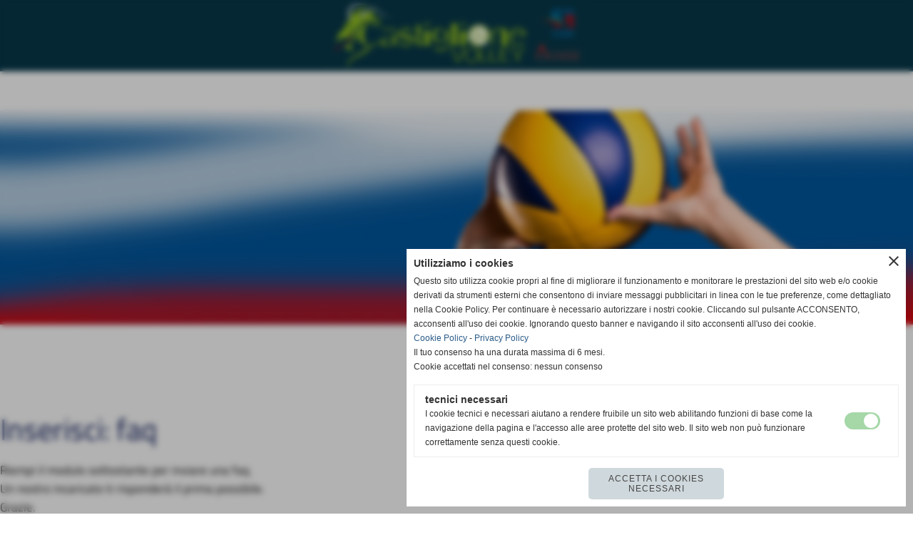

--- FILE ---
content_type: text/html; charset=UTF-8
request_url: https://www.castiglionevolley.com/faq_compila.php?categoria=49
body_size: 9194
content:
<!DOCTYPE html>
<html lang="it">
<head>
<title>Inserisci: faq</title>
<meta charset="utf-8">
<meta name="description" content="Inserisci: faq. castiglionevolley.com">
<meta name="keywords" content="Inserisci: faq">
<link rel="canonical" href="https:// www.castiglionevolley.com/faq_compila.php"><meta http-equiv="Content-Security-Policy" content="upgrade-insecure-requests">
<meta property="og:author" content="www.castiglionevolley.com">
<meta property="og:publisher" content="www.creazioniweb.info">
<meta name="generator" content="www.creazioniweb.info"><meta name="robots" content="noindex">
<meta name="robots" content="nofollow">
<meta name="robots" content="noarchive">
<meta name="robots" content="indexifembedded">
<meta name="robots" content="noimageindex"><!-- Allow web app to be run in full-screen mode - iOS. -->
<meta name="apple-mobile-web-app-capable" content="yes">
 <!-- Allow web app to be run in full-screen mode - Android. -->
<meta name="mobile-web-app-capable" content="yes">
<!-- Make the app title different than the page title - iOS. -->
<meta name="apple-mobile-web-app-title" content="Castiglione Volley">
<!-- Make the app title different than the page title and configure icons - Android. -->
<link rel="manifest" href="https://www.castiglionevolley.com/appicon/manifest.json">
<!-- IE configuration for icons and colors is in browserconfig.xml -->
<meta name="msapplication-config" content="https://www.castiglionevolley.com/appicon/browserconfig.xml" />
 <!-- Configure the status bar - iOS. -->
<meta name="apple-mobile-web-app-status-bar-style" content="">
<!-- iOS icons -->
<link rel="apple-touch-icon" sizes="57x57" href="https://www.castiglionevolley.com/appicon/apple-icon-57x57.png">
<link rel="apple-touch-icon" sizes="60x60" href="https://www.castiglionevolley.com/appicon/apple-icon-60x60.png">
<link rel="apple-touch-icon" sizes="72x72" href="https://www.castiglionevolley.com/appicon/apple-icon-72x72.png">
<link rel="apple-touch-icon" sizes="76x76" href="https://www.castiglionevolley.com/appicon/apple-icon-76x76.png">
<link rel="apple-touch-icon" sizes="114x114" href="https://www.castiglionevolley.com/appicon/apple-icon-114x114.png">
<link rel="apple-touch-icon" sizes="120x120" href="https://www.castiglionevolley.com/appicon/apple-icon-120x120.png">
<link rel="apple-touch-icon" sizes="144x144" href="https://www.castiglionevolley.com/appicon/apple-icon-144x144.png">
<link rel="apple-touch-icon" sizes="152x152" href="https://www.castiglionevolley.com/appicon/apple-icon-152x152.png">
<link rel="apple-touch-icon" sizes="180x180" href="https://www.castiglionevolley.com/appicon/apple-icon-180x180.png">
<!-- Android icons -->
<link rel="icon" type="image/png" sizes="192x192" href="https://www.castiglionevolley.com/appicon/android-icon-192x192.png">
<link rel="icon" type="image/png" sizes="32x32" href="https://www.castiglionevolley.com/appicon/favicon-32x32.png">
<link rel="icon" type="image/png" sizes="96x96" href="https://www.castiglionevolley.com/appicon/favicon-96x96.png">
<link rel="icon" type="image/png" sizes="16x16" href="https://www.castiglionevolley.com/appicon/favicon-16x16.png">
<!-- Windows icons -->
<meta name="msapplication-TileImage" content="https://www.castiglionevolley.com/appicon/ms-icon-144x144.png">
<link rel="shortcut icon" href="https://www.castiglionevolley.com/appicon/favicon.ico" type="image/x-icon">
<!-- Windows dock color -->
<meta name="msapplication-TileColor" content="#ffffff">
<!-- Android dock color -->
<meta name="theme-color" content="">
	
<link rel="stylesheet preload" as="style" type="text/css" href="https://www.castiglionevolley.com/fonts/material-icons/material-icons.css">
<link rel="stylesheet preload" as="style" type="text/css" href="https://www.server170.h725.net/fonts/lora/lora.css">
<link rel="stylesheet preload" as="style" type="text/css" href="https://www.server170.h725.net/fonts/open-sans/open-sans.css">
<link rel="stylesheet preload" as="style" type="text/css" href="https://www.server170.h725.net/fonts/pontano-sans/pontano-sans.css">
<link rel="stylesheet preload" as="style" type="text/css" href="https://www.server170.h725.net/fonts/roboto/roboto.css">
<link rel="stylesheet preload" as="style" type="text/css" href="https://www.server170.h725.net/fonts/titillium-web/titillium-web.css">
	
<link href="https://www.castiglionevolley.com/css_personali/cachestile_larga1_2044.css" rel="stylesheet" type="text/css" media="all">
<meta name="viewport" content="width=device-width, initial-scale=1.0">
<meta name="format-detection" content="telephone=no">

		
<style>

			
	/* sfondo singolo */
	@media all and (min-width: 1000px) {
		body {
		    background-color: #ffffff !important;
		}
	}
</style>
<script src="https://www.castiglionevolley.com/js/jquery.js"></script>
<script src="https://www.castiglionevolley.com/js/datatimepicker/jquery.ui.timepicker.js?v=0.3.2" defer></script>
<link href="https://www.castiglionevolley.com/js/datatimepicker/jquery.ui.timepicker.css?v=0.3.2" rel="stylesheet" type="text/css"/>
<script src="https://www.castiglionevolley.com/js/jquery.ui.core.js"></script>
<script src="https://www.castiglionevolley.com/js/datatimepicker/jquery.ui.datepicker.js" defer></script>
<script src="https://www.castiglionevolley.com/js/datatimepicker/jquery.ui.timepicker-it.js" defer></script>
<script src="https://www.castiglionevolley.com/js/datatimepicker/jquery.ui.datepicker-it.js" defer></script>
<link rel="stylesheet" href="https://www.castiglionevolley.com/js/jquery-ui.css">

<script src="https://www.castiglionevolley.com/js/libvarie.js?lu=02022026124217"></script>
<script src="https://www.castiglionevolley.com/js/cookie/cookie.php?lu=02022026124217" defer></script>
<script src="https://www.castiglionevolley.com/js/defer.php?lu=02022026124217" defer></script>
<script src="https://www.castiglionevolley.com/js/menu.php?lu=02022026124217" defer></script>
<script src="https://www.castiglionevolley.com/js/carrello.php?lu=02022026124217" defer></script>

<link rel="stylesheet preload" as="style" type="text/css" href="https://www.castiglionevolley.com/js/slideshow/slideshow_css.php?lu=02022026124217">
<script src="https://www.castiglionevolley.com/js/slideshow/slideshow_js.php?lu=02022026124217" defer></script>

<link rel="stylesheet preload" as="style" type="text/css" href="https://www.castiglionevolley.com/js/slideshow2.0/slideshow_css.php?lu=02022026124217">
<script src="https://www.castiglionevolley.com/js/slideshow2.0/slideshow_js.php?lu=02022026124217" defer></script>

<link rel="stylesheet preload" as="style" type="text/css" href="https://www.castiglionevolley.com/js/calendario/calendario.css?lu=02022026124217">
<script src="https://www.castiglionevolley.com/js/calendario/calendario.js?lu=02022026124217" defer></script>

<link rel="stylesheet preload" as="style" type="text/css" href="https://www.castiglionevolley.com/js/boxscorrimento/boxscorrimento_css.php">
<script src="https://www.castiglionevolley.com/js/boxscorrimento/boxscorrimento_js.php?lu=02022026124217" defer></script>

<link rel="stylesheet preload" as="style" type="text/css" href="https://www.castiglionevolley.com/lightbox/lightbox_css.php?lu=02022026124217">
<script src="https://www.castiglionevolley.com/lightbox/lightbox.js?lu=02022026124217" defer></script>

<script src="https://www.castiglionevolley.com/js/inviaamico/inviaamico.js?lu=02022026124217" defer></script>

<!--Per rendere il sistema dei video di sfondo funzionante anche su explorer NON ELIMINARE LACIARE COSI-->
<!--[if lt IE 9]>
<script>
document.createElement('video');
</script>
<![endif]-->


<!-- NON SONO UN MODELLO -->	<script>
		var $jQCheckCampoAggiuntivo = jQuery.noConflict();
		
		$jQCheckCampoAggiuntivo(document).ready(function (index){
			
			$jQCheckCampoAggiuntivo("form[id^='moduloOrdine']").submit(function(index) {
				
				var selettore=$jQCheckCampoAggiuntivo(this).attr('id');
				var array=selettore.split('moduloOrdine');
				var trovate2=true;
				var patternemail = new RegExp(/^(("[\w-+\s]+")|([\w-+]+(?:\.[\w-+]+)*)|("[\w-+\s]+")([\w-+]+(?:\.[\w-+]+)*))(@((?:[\w-+]+\.)*\w[\w-+]{0,66})\.([a-z]{2,6}(?:\.[a-z]{2})?)$)|(@\[?((25[0-5]\.|2[0-4][\d]\.|1[\d]{2}\.|[\d]{1,2}\.))((25[0-5]|2[0-4][\d]|1[\d]{2}|[\d]{1,2})\.){2}(25[0-5]|2[0-4][\d]|1[\d]{2}|[\d]{1,2})\]?$)/i);
				var patterndate = new RegExp(/(?:0[1-9]|[12][0-9]|3[01])\/(?:0[1-9]|1[0-2])\/(?:19|20\d{2})/);
				
				$jQCheckCampoAggiuntivo("#moduloOrdine"+array[1]+" div[id^='ordinedatoaggiuntivovis_']").each(function (index, value) { 
					
					if(
						(!$jQCheckCampoAggiuntivo(this).find('input').val() || $jQCheckCampoAggiuntivo(this).find('input').val()=='undefined') && 
						(!$jQCheckCampoAggiuntivo(this).find('select').val() || $jQCheckCampoAggiuntivo(this).find('select').val()=='undefined') && 
						(!$jQCheckCampoAggiuntivo(this).find('textarea').val() || $jQCheckCampoAggiuntivo(this).find('textarea').val()=='undefined')
					)
					{
						trovate2=false;
					}
					else
					{
						//controllo i dati inseriti se email o data
						if($jQCheckCampoAggiuntivo(this).find('input').attr("id"))
						{
							var tipocampo = $jQCheckCampoAggiuntivo(this).find('input').attr("id").split('_');
							if(tipocampo[0]=='campoemail') 
							{
								if(!patternemail.test( $jQCheckCampoAggiuntivo(this).find('input').val() ))
								{
									trovate2=false;
								}								
							}
							else if(tipocampo[0]=='campodata')
							{
								if(!patterndate.test( $jQCheckCampoAggiuntivo(this).find('input').val() ))
								{
									trovate2=false;
								}
							}
						}						
					}													
				});
				
				if(!trovate2)
					{
					$jQCheckCampoAggiuntivo("#moduloOrdine"+array[1]+" #avvisocampiaggiuntivicomprasubito"+array[1]).show();
					return false;
					}
				else
					{
					$jQCheckCampoAggiuntivo("#moduloOrdine"+array[1]+" #avvisocampiaggiuntivicomprasubito"+array[1]).hide();
					}
			});
		});
	</script>
	
		
	
<style>

</style>
<!-- foglio stampa -->
<link rel="stylesheet" href="https://www.castiglionevolley.com/css/stampa.css" media="print"> 

<!-- T. intestazionecss: 0.008 -->
	
<meta property="og:title" content="Inserisci: faq" />
<meta property="og:type" content="article" />
<meta property="og:url" content="https://www.castiglionevolley.com/faq_compila.php?categoria=49" />
<meta property="og:description" content="Inserisci: faq. castiglionevolley.com" />

<meta name="twitter:creator" content="@castiglionevolley.com" />
<meta name="twitter:site" content="@castiglionevolley.com">
<meta name="twitter:title" content="Inserisci: faq">
<meta name="twitter:description" content="Inserisci: faq. castiglionevolley.com">
<meta name="twitter:domain" content="www.castiglionevolley.com"></head>
<body id="" class="">
	<a href="#contenuto-main" class="skip-link">Salta al contenuto principale</a>
<!-- inizio oggetti liberi body --><!-- fine oggetti liberi body -->
	<div id="sfondo-sito">
		<div id="data-ora">02 Febbraio 2026</div>
		
	<div id="accessoriofisso01"></div><div id="accessoriofisso02"></div><div id="accessorio-iniziosito"></div>
<aside>
</aside>
	<header id="testa" role="banner">
	    <div id="testa-interna"><!-- inizio oggetti liberi testa -->
<!-- fine oggetti liberi testa --><!-- no cache -->
<div class="box-generico ridotto "  id="box18">    
    <div class="boxContenuto">
		<div class="tab01">
		
			<!-- tab01 corpo -->
			<div class="tab01-corpo"><div class="contenitore-tab02">
			<div class="tab02 tab-nudo"><div class="tab02-area-foto"><div class="immagine align-center"><span class="nascosto">[</span><a href="https://www.castiglionevolley.com" title="https://www.castiglionevolley.com"><img src="/foto/grandi/logo-sfondo-blu-1-1.jpg" sizes="(min-width: 375px) 375px, 100vw" srcset="/foto/grandi/logo-sfondo-blu-1-1.jpg 375w" alt="Pallavolo Castiglione Volley" width="375" height="100"></a><span class="nascosto">]</span>
				<input name="w_immagine_box" id="w_immagine_box_spec_18_1" type="hidden" value="375">
				<input name="h_immagine_box" id="h_immagine_box_spec_18_1" type="hidden" value="100">
				</div></div>
				</div></div>	
			</div>
		</div>  
    	</div>
</div><!-- T. box 18: 0.002 --><!-- no cache --><!-- menu: 1 | eredita: no | chi eredita:  | tipo: orizzontale -->
	<div id="ancora-menu-orizzontale1-16"></div>
	<nav class="menu-orizzontale" id="menu-orizzontale1-16" style="z-index: 99" data-tipoMenu="orizzontale">
		<div class="menu-orizzontale-riga">
			<ul><li class="menu-orizzontale-tasto">
	<a href="https://www.castiglionevolley.com/" title="Home" data-urlPulsante="" data-moduloPulsante="homepage">Home</a>
</li><li class="menu-orizzontale-tasto">
	<a href="https://www.castiglionevolley.com/la-societa-1.htm" title="Informazioni sulla societ&agrave; Castiglione Volley" data-urlPulsante="la-societa-1.htm" data-moduloPulsante="pagine_aggiuntive">La Societ&agrave;</a>
</li><li class="menu-orizzontale-tasto">
	<a href="https://www.castiglionevolley.com/La-nostra-Squadra.htm" title="La nostra Squadra" data-urlPulsante="La-nostra-Squadra.htm" data-moduloPulsante="pagine_aggiuntive">Le Squadre</a>
</li><li class="menu-orizzontale-tasto">
	<a href="https://www.castiglionevolley.com/contatti.htm" title="contatti" data-urlPulsante="contatti.htm" data-moduloPulsante="pagine_aggiuntive">Contatti</a>
</li><li class="menu-orizzontale-tasto">
	<a href="https://www.castiglionevolley.com/la-nostra-storia.htm" title="la nostra storia" data-urlPulsante="la-nostra-storia.htm" data-moduloPulsante="pagine_aggiuntive">La nostra storia</a>
</li><li class="menu-orizzontale-tasto">
	<a href="https://www.castiglionevolley.com/palleggi-nel-borgo-la-sfida-del-cardinale-1a-edizione.htm" title="PALLEGGI NEL BORGO - LA SFIDA DEL CARDINALE 1&deg; EDIZIONE" data-urlPulsante="palleggi-nel-borgo-la-sfida-del-cardinale-1a-edizione.htm" data-moduloPulsante="eventi">PALLEGGI NEL BORGO </a>
</li><li class="menu-orizzontale-tasto">
	<a href="https://www.castiglionevolley.com/all-stars-volley.htm" title="ALL STARS VOLLEY" data-urlPulsante="all-stars-volley.htm" data-moduloPulsante="eventi">ALL STARS VOLLEY</a>
</li>
				</ul>
			</div>
		</nav><!-- T. menu 16 parziale1: 0.000 | parziale2: 0.002 --><!-- T. menu 16: 0.002 --><!-- no cache -->
<div class="box-slideshow20 ridotto "  id="box107">    
    <div class="boxContenuto">
		<div class="tab01 tab-nudo">
				<div class="tab02 tab-nudo">
					<div class="tab02-corpo">
								
<div class="slideshow20" id="slideshow20_box107" style="height: 300px;" data-dimfotoslide="adattaCover" role="region" aria-roledescription="carousel" aria-label="Carosello di immagini" aria-live="off">	
	<input id="slideshow20_box107_slide_animazione" type="hidden" value="slidex" />
	<input id="slideshow20_box107_slide_transizione_tempo" type="hidden" value="1500" />
	<input id="slideshow20_box107_slide_visualizzazione_tempo" type="hidden" value="5000" />
	<input id="slideshow20_box107_slide_altezza" type="hidden" value="300" />
	<input id="slideshow20_box107_bloccotesti_ritardo_tempo" type="hidden" value="200" />
	<input id="slideshow20_box107_bloccotesti_animazione" type="hidden" value="nessuna" />
	<input id="slideshow20_box107_numSlide" type="hidden" value="1" />
	<input id="slideshow20_box107_numSlideBloccoTestiFisso" type="hidden" value="0" />
	<input id="slideshow20_box107_animazioni_fatte" type="hidden" value="0" />

	<div class="slideshow20_spostamento" style="height: 300px; position: relative;">	
			<div class="slideshow20_slide" id="slideshow20_box107_slide0" style="width:100%; height: 300px; visibility: visible;" role="group" aria-roledescription="slide" aria-label="Slide 1 / 1"></div><div class="slideshow20_slide_immagine" id="slideshow20_box107_immagine0" style="width: 100%; height: 300px;  position: absolute; top: 0;
left: 0;"><img src="https://www.castiglionevolley.com/foto/grandi/header-iscrizioni-1-1.jpg" sizes="(min-width: 1980px) 1980px, 100vw" srcset="/foto/grandi/header-iscrizioni-1-1.jpg 1980w" style="position: absolute; left: 50%; top: 50%; transform: translateY(-50%) translateX(-50%) !important; width: calc(100% + 1px); height: 100%; object-fit: cover;" alt=""></div>
		<input id="slideshow20_box107_numTotFoto" type="hidden" value="1">
		<input id="slideshow20_box107_slideattuale" type="hidden" value="0" />
	</div>
</div>
					</div>
				</div>
		</div>  
    	</div>
</div><!-- T. box 107: 0.002 -->		
	    <!-- CHIUSURA DI testa-interna -->
		</div>
	<!-- CHIUSURA DI testa -->
	</header>
	
	<div id="accessorio-iniziocontenuti"></div>		<div id="corpo-contenitore">
			<div id="corpo-contenuto-paginainterna">
								<div id="contenuti" class="faq-scheda scheda">
				
				<main class="pag00" id="contenuto-main" role="main">
										<div class="pag00-testa">
								<div class="titolo">faq</div><div class="sottotitolo"><span class="nascosto">percorso: </span><a href="https://www.castiglionevolley.com/" title="torna a Home">Home</a> &gt; <a href="faq.htm" title="torna a faq">faq</a></div>					</div> 
											<div class="pag00-corpo">
																
								<!-- pag01 - contenuti -->
								<article class="pag01">
									
								<header class="pag01-testa"><div class="titolo"><h1>Inserisci: faq</h1></div>
								</header>									<div class="pag01-corpo">
											<div class="testo"><form action="faq_invia.php" name="moduloFaq" id="moduloFaq" method="post"><div>Riempi il modulo sottostante per inviare una faq. <BR>Un nostro incaricato ti risponder&agrave; il prima possibile.<BR>Grazie. <BR>I campi in grassetto sono obbligatori.<BR><BR><div class="float-left" style="width: 49%;"><label for="nome"><strong>nome</strong></label></div><div class="float-left" style="width: 49%;"><label for="cognome"><strong>cognome</strong></label></div><div class="clear-left"></div><div class="float-left" style="width: 49%;"><input name="nome" type="text" id="nome" value="" style="width: 98%;" autocomplete="given-name"></div><div class="float-left" style="width: 49%;"><input name="cognome" type="text" id="cognome" value="" style="width: 98%;" autocomplete="family-name"></div><div class="clear-left"></div><div class="float-left" style="width: 49%;"><label for="email"><strong>e-mail</strong></label></div><div class="clear-left"></div><div class="float-left" style="width: 49%;"><input name="email" type="email" id="email" value="" style="width: 98%;" autocomplete="email"></div><div class="clear-left"></div><label for="domanda"><strong>domande</strong></label><BR><textarea name="domanda" id="domanda" style="width: 99%;" rows="4" autocomplete="off"></textarea><BR><BR>
<div id="accettazione-4-16" class="area-accettazioni">
<div>
	<span class="bold">Informativa privacy</span>
</div>
<div class="area-accettazioni-riquadro" id="accettazione-scroll-4-16">
	<a name="#nota-accettazione4-16" title="nota accettazione Informativa privacy"></a>
	<div class="testo">
		
            <div class="paragrafoPagina" id="paragrafoPagina18">
            
                <div class="paragrafoPaginaContenuto">   
				    <div class="pag02">											
    					<div class="pag02-corpo-sx"> 
    						<div class="pag02-corpo-dx"> 
    							<div class="pag02-corpo-cx">
    								Titolare del Trattamento dei Dati<br><div>Castiglione Volley<br>
</div>
<div>Via F.lli Rosselli 7/G - 21043 Castiglione Olona (VA)<br>
</div>
<div><a href="mailto:info@castiglionevolley.it">info@castiglionevolley.it</a></div>
<div><br></div>
<div>I dati forniti attraverso questo sito saranno trattati in conformit&agrave; a quanto previsto dalla vigente normativa sulla privacy, in particolare dal D.Lgs. 196/2003.<br>
</div>
<div><br></div>
<div><strong><font face="Georgia">DATI OGGETTO DI TRATTAMENTO<br></font></strong></div>
<div>
<strong><font face="Georgia">DATI DI NAVIGAZIONE</font></strong><br>
</div>
<div>Per motivi di sicurezza, ed al fine di adempiere a specifici obblighi di legge, vengono registrati i dati tecnici di connessione degli utenti all&acute;interno di file di testo archiviati nella memoria del server (cosiddetti file di Log).<br>
</div>
<div><br></div>
<div>All&acute;interno dei file di log vengono registrate una serie di dati tecnici quali:<br>
</div>
<div><br></div>
<div>indirizzo IP del visitatore;<br>
</div>
<div>data e ora di accesso;<br>
</div>
<div>pagina visualizzata;<br>
</div>
<div>eventuale pagina web di provenienza;<br>
</div>
<div>browser ed il sistema operativo utilizzati.<br>
</div>
<div>Tali dati consentono di risalire all&acute;identit&agrave; del titolare della connessione, ma ci&ograve; solo a seguito di particolari verifiche tecniche che possono essere compiute solo dall&acute;autorit&agrave; giudiziara. In nessun caso i ns. addetti potranno risalire autonomamente all&acute;identit&agrave; dei visitatori tramite tali dati di navigazione ed in nessun caso verr&agrave; effettuato il ricongiungimento con altre fonti di dati eventualmente in nostro possesso al fine di tracciare i percorsi di navigazioni di specifici utenti.<br>
</div>
<div><br></div>
<div>COOKIE<br>
</div>
<div>Per maggiori informazioni circa l&acute;utilizzo dei cookie da parte di www.vollecastiglione.com e di aziende terze vi invitiamo a visitare questa pagina dove potrete consultare l&acute;informativa dettagliata (cd. cookie policy).<br>
</div>
<div><br></div>
<div>DATI CONFERITI IN MODO VOLONTARIO<br>
</div>
<div>Verr&agrave; fornita un&acute;informativa specifica ogni qualvolta l&acute;accesso a determinati servizi sia subordinato ad una procedura di registrazione che prevede la comunicazione di dati personali dell&acute;utente.<br>
</div>
<div><br></div>
<div>Tale conferimento di dati, talvolta, potr&agrave; essere eseguito dall&acute;utente in via semplificata mediante procedure di "connessione" con servizi esterni (come ad esempio Facebook Connect) i quali provvederanno, dopo l&acute;esplicito consenso dell&acute;interessato, a rasmetterci in modo automatico e per via telematica i dati necessari all&acute;erogazione del servizio richiesto.<br>
</div>
<div><br></div>
<div>L&acute;acquisizione dei dati, ove richiesta, &egrave; il presupposto indispensabile per accedere ai servizi offerti dal ns. network.<br>
</div>
<div><br></div>
<div>FINALIT&Agrave; DEL TRATTAMENTO<br>
</div>
<div>Utilizziamo i dati di navigazione e quelli che ci vengono conferiti volontariamente dagli utenti solamente per gli scopi per i quali i dati sono stati raccolti. In taluni casi &egrave; possibile che i dati raccolti vengano comunicati e/o trattati grazie all&acute;ausilio di fornitori esterni, i quali ricevono e utilizzano solo i dati necessari all&acute;espletamento del compito per i quali sono stati chiamati in causa.<br>
</div>
<div><br></div>
<div>I file di log vengono da noi trattati per controllare il corretto funzionamento del sito e proteggere i nostri sistemi da eventuali attacchi informatici;<br>
</div>
<div>I dati personali forniti volontariamente vengono trattati:<br>
</div>
<div>per poter fornire i servizi richiesti;<br>
</div>
<div>per effettuare eventuali operazioni di fatturazione (in caso di servizi a pagamento);<br>
</div>
<div>per poter erogare il servizio di newsletter, ove presente;<br>
</div>
<div>per poter elaborare specifiche richieste degli utenti in modo automatico o manuale.<br>
</div>
<div>I cookie vengono trattati in conformit&agrave; a quanto indicato nell&acute;apposita informativa.<br>
</div>
<div><br></div>
<div>MODALIT&Agrave; DEL TRATTAMENTO<br>
</div>
<div>I dati oggetto di trattamento sono trattati con strumenti informatici in modo prevalentemente automatizzato. L&acute;intervento manuale da parte di operatori autorizzati &egrave; previsto solo in casi particolari e limitati, solitamente dietro richiesta del diretto interessato. Idonee misure di sicurezza sono osservate per prevenire la perdita dei dati, usi illeciti o non corretti ed accessi non autorizzati.<br>
</div>
<div><br></div>
<div>NON OBBLIGATORIET&Agrave; DEL CONFERIMENTO<br>
</div>
<div>A parte quanto specificato per i dati di navigazione (file di log), ed in parte per i cookies (che comunque possono essere bloccati e/o cancellati mediante apposite funzionalit&agrave; integrate nel browser) l&acute;utente &egrave; libero di fornire o meno i dati personali indicati nei moduli di registrazione e/o di richiesta informazioni. Si precisa, tuttavia, che il loro mancato conferimento pu&ograve; comportare l&acute;impossibilit&agrave; di ottenere quanto richiesto.<br>
</div>
<div><br></div>
<div>TITOLARE DEL TRATTAMENTO<br>
</div>
<div>Responsabile del trattamento dei dati personali &egrave; Castiglione Volley, con sede in Via F.lli Rosselli 7/G - 21043 Castiglione Olona (VA) - Italia. Per richiedere informazioni in merito al trattamento dei dati personali scrivete a <a href="mailto:info@castiglionevolley.it">info@castiglionevolley.it</a>
</div>
<div><br></div>
<div>DIRITTI DELL&acute;INTERESSATO<br>
</div>
<div>Ai sensi dell&acute;art. 7 del D.Lgs. 196/03, l&acute;utente ha il diritto di ottenere la conferma dell&acute;esistenza o meno dei suoi dati e di conoscerne il contenuto e l&acute;origine, verificarne l&acute;esattezza o chiederne l&acute;integrazione o l&acute;aggiornamento, oppure la rettificazione. L&acute;utente ha inoltre il diritto di chiederne la cancellazione, la trasformazione in forma anonima o il blocco dei dati trattati in violazione di legge, nonch&egrave; di opporsi in ogni caso, per motivi legittimi, al loro trattamento.<br>
</div>
<div><br></div>
<div>In ogni caso l&acute;interessato pu&ograve; esercitare i propri diritti inviando una richiesta scritta per posta ordinaria presso la ns. sede oppure scrivendo a <a href="mailto:info@castiglionevolley.it">info@castiglionevolley.it</a>
</div>
<div><br></div>
    							</div> 
    						</div> 
    					</div>
    				
                    </div>	      
                </div>	
			</div>
</div>
</div>
<span class="nascosto">
<a href="#torna-accettazione4-16" title="torna indietro">torna indietro</a></span>
<a name="#torna-accettazione4-16" title="Informativa privacy"></a>
<span class="nascosto">
	<a href="#nota-accettazione4-16" title="leggi Informativa privacy">leggi Informativa privacy</a>
</span><input class="accettazione-input" name="accettazione4-16" id="accettazione4-16" type="checkbox" value="si"><div class="accettazione-label"><label for="accettazione4-16"><span class="bold">autorizzo il trattamento dei miei dati personali</span></label>&nbsp;<span class="nascosto">obbligatorio</span><div class="testo-piccolo">In riferimento alla legge 196/2003 &quot;Tutela del trattamento dei dati personali&quot; e successive si informa che i dati forniti saranno utilizzati ai soli fini interni, per inviare comunicazioni e offerte.<BR>I dati non potranno essere ceduti a terzi.</div>
	</div>
</div>
<input name="paginaPhpAccettazione" id="paginaPhpAccettazione" type="hidden" value="faq_compila.php">
<input name="idspecificaAccettazione" id="idspecificaAccettazione" type="hidden" value="0">
<input name="AccettazioneSoloPrivacy" id="AccettazioneSoloPrivacy" type="hidden" value=""><input name="idcategoria" type="hidden" value="49">
		<input name="idfaq" type="hidden" value="">
		<input name="azione" type="hidden" value="invia">
		
		<div class="pulsante"><input name="submit" type="submit" value="Invia" class="bottone bottone-g bottone-submit"></div></div></form></div>									</div> 	
																	</article>
								<!-- FINE pag01 - contenuti -->								
													</div>					
				    					<div class="pag00-piede">													
						<!-- pag00_piede -->			
						<a href="javascript: history.back()" title="torna indietro">&lt;&lt; torna indietro</a>	
						<!-- FINE pag00_piede -->
					</div>
				    					</main>	
		    <!-- FINE ZONA DEI CONTENUTI -->
		    </div>
		        
			<div class="cancellatore-corpo"></div>
		</div>
	</div>
	<hr>
	<div id="accessorio-finecontenuti"></div>
<!-- T. schedatemplate: 0.025 -->
<footer id="piede-contenitore" role="contentinfo">
	<!-- inizio oggetti liberi piede -->
<!-- fine oggetti liberi piede -->	
	<div id="piede-contenuto">		
		<!-- no cache -->
<div class="box-social-network largo "  id="box184">    
    <div class="boxContenuto">
		<div class="tab01">
		
			<!-- tab01 corpo -->
			<div class="tab01-corpo">
				<div class="tab02 tab-nudo">
					<div class="tab02-corpo">
						<span class="nascosto">[</span><a href="https://www.facebook.com/castiglionevolleyasd" title="vai a  Facebook" target="_blank"><img src="/foto/grandi/2021_facebook_iconsvg.png" alt="vai a  Facebook"></a><span class="nascosto">]</span> <span class="nascosto">[</span><a href="https://www.instagram.com/castiglionevolley/" title="vai a  Instagram" target="_blank"><img src="/foto/grandi/instagram_logo_2022svg.png" alt="vai a  Instagram"></a><span class="nascosto">]</span>
					</div>
				</div>	
			</div>
		</div>  
    	</div>
</div><!-- T. box 184: 0.002 --><!-- no cache -->
<div class="box-dati-azienda largo "  id="box12">    
    <div class="boxContenuto">
		<div class="tab01">
		
			<!-- tab01 corpo -->
			<div class="tab01-corpo">
				<div class="tab02 tab-nudo">
					<div class="tab02-corpo">
						
			<div class="descrizione">
				<div align="center"><span style="font-size: 100%"><div style="color: #FFFFFF;">ASD Castiglione Volley<BR>Via F.lli Rosselli 7/G - 21043 Castiglione Olona (VA)<BR><a href="mailto:info@castiglionevolley.it" title="info@castiglionevolley.it">info@castiglionevolley.it</a></div></span></div>
			</div>
					</div>
				</div>	
			</div>
		</div>  
    	</div>
</div><!-- T. box 12: 0.001 -->		
	</div>
</footer>
		<!-- T. piede: 0.004 -->

<div id="firma" role="region" aria-label="Crediti del sito">
	www.creazioniweb.info
</div><div id="windows_confirm_delete">
    <div id="windows_confirm_delete_label"></div>    
    <div id="windows_confirm_delete_button"></div>
</div>
<button type="button" id="tornasu" class="tornasu" aria-label="Torna all'inizio">
  <img src="/img/torna-su.png" alt="" aria-hidden="true" role="presentation">
</button>
	<aside id="risoluzioneschermo" style="display: none;">
	<span id="risoluzionedimensione"> × </span><span id="detectmobile">no</span><span id="stilemobileattivo">mobilesi</span> - DetectMobile: no (stile mobile: mobilesi && session windowwidth: )</aside>
<aside id="linguabrowsersitoweb" style="display: none;">
	<div id="linguabrowser"></div>
	<div id="linguasitoweb"></div>
</aside>
	<!--
-->
<div id="area-cookie2021-promemoria" title="Apri impostazioni cookies" role="button" tabindex="0" aria-haspopup="dialog" aria-controls="area-cookie2021" aria-label="Apri impostazioni cookies"><span class="material-icons notranslate" aria-hidden="true">cookie</span></div>
<div id="area-cookie2021-sfondo" style="display: none;" aria-hidden="true"></div>
<div id="area-cookie2021" style="display: none;" role="dialog" aria-modal="true" aria-labelledby="cookie2021-title" aria-describedby="cookie2021-desc">
	<span id="area-cookie2021-chiudi" class="material-icons notranslate" title="Chiudi il banner e accetta i cookies necessari" role="button" tabindex="0" aria-label="Chiudi il banner e accetta i cookies necessari">close</span>
	<div class="area-cookie2021-contenuto">	
		<div class="area-cookie2021-contenuto-titolo" id="cookie2021-title">Utilizziamo i cookies</div>		
		<div class="area-cookie2021-contenuto-info" id="cookie2021-desc">
			<div>Questo sito utilizza cookie propri al fine di migliorare il funzionamento e monitorare le prestazioni del sito web e/o cookie derivati da strumenti esterni che consentono di inviare messaggi pubblicitari in linea con le tue preferenze, come dettagliato nella Cookie Policy. Per continuare è necessario autorizzare i nostri cookie. Cliccando sul pulsante ACCONSENTO, acconsenti all&apos;uso dei cookie. Ignorando questo banner e navigando il sito acconsenti all&apos;uso dei cookie.</div>
			<div><a href="Informativa-sui-cookies.htm" title="Cookie Policy" rel="nofollow">Cookie Policy</a> - <a href="Informativa-privacy.htm" title="Privacy Policy" rel="nofollow">Privacy Policy</a></div>
			<div id="statoconsensocookiebanner">Il tuo consenso ha una durata massima di 6 mesi.<BR>Cookie accettati nel consenso: nessun consenso<BR></div>
		</div>		
		<div class="area-cookie2021-contenuto-dettagli">
			<div class="area-cookie2021-contenuto-dettagli-cookie" style="display: block;">					
				<div class="area-cookie2021-contenuto-dettagli-cookie-blocco">
					<div class="area-cookie2021-contenuto-dettagli-cookie-blocco-info">
						<div class="area-cookie2021-contenuto-dettagli-cookie-blocco-nome" id="nome_necessary">
							tecnici necessari
						</div>
						<div class="area-cookie2021-contenuto-dettagli-cookie-blocco-descrizione" id="desc_necessary">
							I cookie tecnici e necessari aiutano a rendere fruibile un sito web abilitando funzioni di base come la navigazione della pagina e l'accesso alle aree protette del sito web. Il sito web non può funzionare correttamente senza questi cookie.
						</div>
					</div>
					<div class="area-cookie2021-contenuto-dettagli-cookie-blocco-consenso" aria-disabled="true" role="presentation" aria-hidden="true">
						<input type="checkbox" id="label_consensocookienecessary" aria-describedby="nome_necessary desc_necessary" aria-label="tecnici necessari (non modificabile)" disabled checked>
						<label for="label_consensocookienecessary" class="interruttore sbiadito" title="tecnici necessari">
							<span class="nascosto">tecnici necessari (non modificabile)</span>
							<span class="interruttoreslider round disabilitato" aria-hidden="true"></span>
						</label>						
					</div>
				</div>	
			</div>		
		</div>		
		<div class="area-cookie2021-contenuto-pulsanti">
			<div id="area-cookie2021-necessari" class="bottone bottone-p bottone-cookie2021" title="Accetta i cookies necessari" role="button" tabindex="0" aria-label="Accetta i cookies necessari">Accetta i cookies necessari</div>
		</div>
	</div>	
</div></div>
<div id="accessorio-finepiede"></div>
<!-- 51t0p3r-51am0-1-p1u-b3ll1 |  | /faq_compila.php?categoria=49 |  | 81.4.100.152 | OK-TESTONE | 0.044 | PHP 7.2.24 -->
	<input type="hidden" id="requestUriDoveSono" name="requestUriDoveSono" value="faq_compila.php?categoria=49">
	<input type="hidden" id="phpSelfDoveSono" name="phpSelfDoveSono" value="faq_compila.php">
	<input type="hidden" id="phpSelfDoveSono2" name="phpSelfDoveSono2" value="">
	<input type="hidden" id="queryStringDoveSono" name="queryStringDoveSono" value="categoria=49">
	<input type="hidden" id="queryStringDoveSono2" name="queryStringDoveSono2" value="">
	<input type="hidden" id="moduloDoveSono" name="moduloDoveSono" value="faq">
	<input type="hidden" id="array_menu_dedicato_dipendedasezione" name="array_menu_dedicato_dipendedasezione" value=""></body>
</html>
<!--FINEA-->
<!--FINEB-->

--- FILE ---
content_type: text/css
request_url: https://www.server170.h725.net/fonts/lora/lora.css
body_size: -182
content:
/* lora-regular */
@font-face {
  font-family: 'Lora';
  font-style: normal;
  font-weight: 400;
  font-stretch: normal;
  font-display: swap;
  src: url('/fonts/lora/lora-regular.ttf') format('truetype');
}

/* lora-500 */
@font-face {
  font-family: 'Lora';
  font-style: normal;
  font-weight: 500;
  font-stretch: normal;
  font-display: swap;
  src: url('/fonts/lora/lora-500.ttf') format('truetype');
}

/* lora-600 */
@font-face {
  font-family: 'Lora';
  font-style: normal;
  font-weight: 600;
  font-stretch: normal;
  font-display: swap;
  src: url('/fonts/lora/lora-600.ttf') format('truetype');
}

/* lora-700 */
@font-face {
  font-family: 'Lora';
  font-style: normal;
  font-weight: 700;
  font-stretch: normal;
  font-display: swap;
  src: url('/fonts/lora/lora-700.ttf') format('truetype');
}

/* lora-italic */
@font-face {
  font-family: 'Lora';
  font-style: italic;
  font-weight: 400;
  font-stretch: normal;
  font-display: swap;
  src: url('/fonts/lora/lora-italic.ttf') format('truetype');
}

/* lora-500italic */
@font-face {
  font-family: 'Lora';
  font-style: italic;
  font-weight: 500;
  font-stretch: normal;
  font-display: swap;
  src: url('/fonts/lora/lora-500italic.ttf') format('truetype');
}

/* lora-600italic */
@font-face {
  font-family: 'Lora';
  font-style: italic;
  font-weight: 600;
  font-stretch: normal;
  font-display: swap;
  src: url('/fonts/lora/lora-600italic.ttf') format('truetype');
}

/* lora-700italic */
@font-face {
  font-family: 'Lora';
  font-style: italic;
  font-weight: 700;
  font-stretch: normal;
  font-display: swap;
  src: url('/fonts/lora/lora-700italic.ttf') format('truetype');
}

--- FILE ---
content_type: text/css
request_url: https://www.server170.h725.net/fonts/titillium-web/titillium-web.css
body_size: -140
content:
/* titillium-web-200 */
@font-face {
  font-family: 'Titillium Web';
  font-style: normal;
  font-weight: 200;
  font-stretch: normal;
  font-display: swap;
  src: url('/fonts/titillium-web/titillium-web-200.ttf') format('truetype');
}

/* titillium-web-200italic */
@font-face {
  font-family: 'Titillium Web';
  font-style: italic;
  font-weight: 200;
  font-stretch: normal;
  font-display: swap;
  src: url('/fonts/titillium-web/titillium-web-200italic.ttf') format('truetype');
}

/* titillium-web-300 */
@font-face {
  font-family: 'Titillium Web';
  font-style: normal;
  font-weight: 300;
  font-stretch: normal;
  font-display: swap;
  src: url('/fonts/titillium-web/titillium-web-300.ttf') format('truetype');
}

/* titillium-web-300italic */
@font-face {
  font-family: 'Titillium Web';
  font-style: italic;
  font-weight: 300;
  font-stretch: normal;
  font-display: swap;
  src: url('/fonts/titillium-web/titillium-web-300italic.ttf') format('truetype');
}

/* titillium-web-regular */
@font-face {
  font-family: 'Titillium Web';
  font-style: normal;
  font-weight: 400;
  font-stretch: normal;
  font-display: swap;
  src: url('/fonts/titillium-web/titillium-web-regular.ttf') format('truetype');
}

/* titillium-web-italic */
@font-face {
  font-family: 'Titillium Web';
  font-style: italic;
  font-weight: 400;
  font-stretch: normal;
  font-display: swap;
  src: url('/fonts/titillium-web/titillium-web-italic.ttf') format('truetype');
}

/* titillium-web-600 */
@font-face {
  font-family: 'Titillium Web';
  font-style: normal;
  font-weight: 600;
  font-stretch: normal;
  font-display: swap;
  src: url('/fonts/titillium-web/titillium-web-600.ttf') format('truetype');
}

/* titillium-web-600italic */
@font-face {
  font-family: 'Titillium Web';
  font-style: italic;
  font-weight: 600;
  font-stretch: normal;
  font-display: swap;
  src: url('/fonts/titillium-web/titillium-web-600italic.ttf') format('truetype');
}

/* titillium-web-700 */
@font-face {
  font-family: 'Titillium Web';
  font-style: normal;
  font-weight: 700;
  font-stretch: normal;
  font-display: swap;
  src: url('/fonts/titillium-web/titillium-web-700.ttf') format('truetype');
}

/* titillium-web-700italic */
@font-face {
  font-family: 'Titillium Web';
  font-style: italic;
  font-weight: 700;
  font-stretch: normal;
  font-display: swap;
  src: url('/fonts/titillium-web/titillium-web-700italic.ttf') format('truetype');
}

/* titillium-web-900 */
@font-face {
  font-family: 'Titillium Web';
  font-style: normal;
  font-weight: 900;
  font-stretch: normal;
  font-display: swap;
  src: url('/fonts/titillium-web/titillium-web-900.ttf') format('truetype');
}